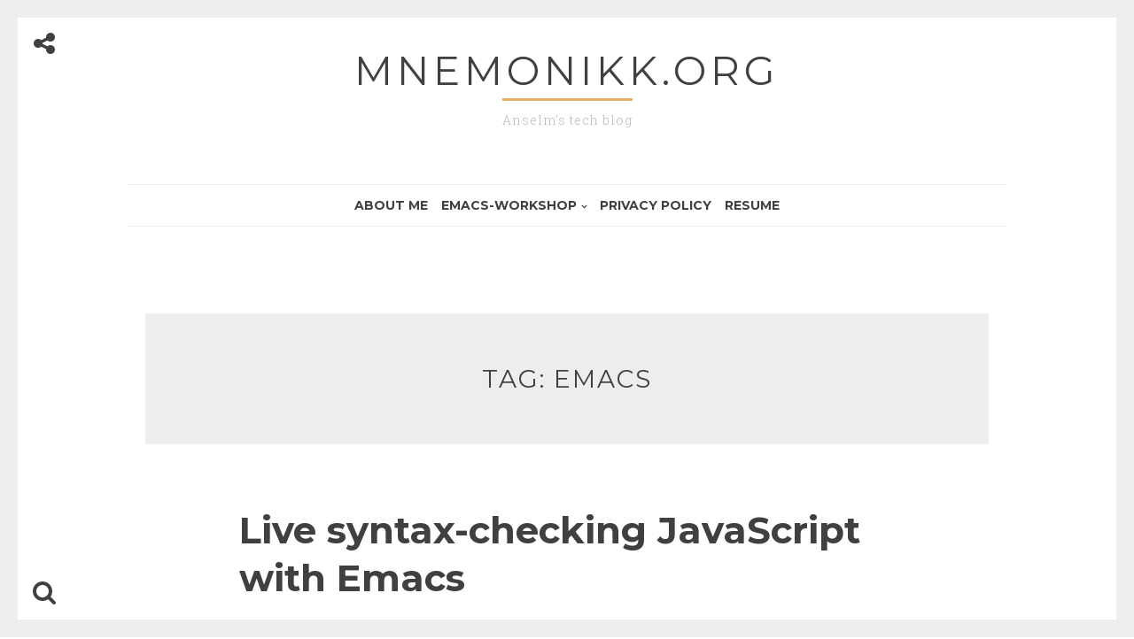

--- FILE ---
content_type: text/css
request_url: https://mnemonikk.org/wp-content/themes/drento/style.css?ver=1.6.9
body_size: 42971
content:
/*
Theme Name: Drento
Theme URI: https://crestaproject.com/downloads/drento/
Author: Rizzo Andrea - CrestaProject.com
Author URI: https://crestaproject.com
Description: Drento is minimal & essential responsive WordPress Blog Theme, a column in the center of the screen, and the sidebar that appears when you click on the appropriate button, unlimited colors and theme options. Compatible with Gutenberg. Demo here: https://crestaproject.com/demo/drento/
Version: 1.6.9
License: GNU General Public License v2 or later
License URI: http://www.gnu.org/licenses/gpl-2.0.html
Text Domain: drento
Tags: one-column, right-sidebar, custom-menu, custom-colors, sticky-post, featured-images, theme-options, translation-ready, rtl-language-support, blog, news
Tested up to: 6.8
Requires PHP: 5.6
*/

/*--------------------------------------------------------------
>>> TABLE OF CONTENTS:
----------------------------------------------------------------
# Normalize
# Typography
# Elements
# Forms
# Navigation
	## Links
	## Menus
# Accessibility
# Alignments
# Clearings
# Widgets
# Content
    ## Posts and pages
	## Asides
	## Comments
# Infinite scroll
# Media
	## Captions
	## Galleries
# Scroller
--------------------------------------------------------------*/

/*--------------------------------------------------------------
# Normalize
--------------------------------------------------------------*/
html {
	font-family: sans-serif;
	-webkit-text-size-adjust: 100%;
	-ms-text-size-adjust:     100%;
}

body {
	margin: 0;
}

article,
aside,
details,
figcaption,
figure,
footer,
header,
main,
menu,
nav,
section,
summary {
	display: block;
}

audio,
canvas,
progress,
video {
	display: inline-block;
	vertical-align: baseline;
}

audio:not([controls]) {
	display: none;
	height: 0;
}

[hidden],
template {
	display: none;
}

a {
	background-color: transparent;
}

a:active,
a:hover {
	outline: 0;
}

abbr[title] {
	border-bottom: 1px dotted;
}

b,
strong {
	font-weight: bold;
}

dfn {
	font-style: italic;
}

h1 {
	font-size: 2em;
	margin: 0.67em 0;
}

mark {
	background: #ff0;
	color: #000;
}

small {
	font-size: 80%;
}

sub,
sup {
	font-size: 75%;
	line-height: 0;
	position: relative;
	vertical-align: baseline;
}

sup {
	top: -0.5em;
}

sub {
	bottom: -0.25em;
}

img {
	border: 0;
}

svg:not(:root) {
	overflow: hidden;
}

figure {
	margin: 1em 0;
}

hr {
	box-sizing: content-box;
	height: 0;
}

pre {
	overflow: auto;
}

code,
kbd,
pre,
samp {
	font-family: monospace, monospace;
	font-size: 1em;
}

button,
input,
optgroup,
select,
textarea {
	color: inherit;
	font: inherit;
	margin: 0;
}

button {
	overflow: visible;
}

button,
select {
	text-transform: none;
}

button,
html input[type="button"],
input[type="reset"],
input[type="submit"] {
	-webkit-appearance: button;
	cursor: pointer;
}

button[disabled],
html input[disabled] {
	cursor: default;
}

button::-moz-focus-inner,
input::-moz-focus-inner {
	border: 0;
	padding: 0;
}

input {
	line-height: normal;
}

input[type="checkbox"],
input[type="radio"] {
	box-sizing: border-box;
	padding: 0;
}

input[type="number"]::-webkit-inner-spin-button,
input[type="number"]::-webkit-outer-spin-button {
	height: auto;
}

input[type="search"]::-webkit-search-cancel-button,
input[type="search"]::-webkit-search-decoration {
	-webkit-appearance: none;
}

fieldset {
	border: 1px solid #c0c0c0;
	margin: 0 2px;
	padding: 0.35em 0.625em 0.75em;
}

legend {
	border: 0;
	padding: 0;
}

textarea {
	overflow: auto;
}

optgroup {
	font-weight: bold;
}

table {
	border-collapse: collapse;
	border-spacing: 0;
}

td,
th {
	padding: 0.3em;
	border: 1px solid rgba(64, 64, 64, 0.1);
}

/*--------------------------------------------------------------
# Typography
--------------------------------------------------------------*/
body,
button,
input,
select,
textarea {
	color: #404040;
	font-family: 'Roboto Slab', serif;
	font-size: 14px;
	line-height: 2.3;
	text-rendering: optimizeLegibility;
}

.smallPart, .widget_tag_cloud {
	font-size: 12px;
	line-height: 1.5;
	letter-spacing: 1px;
	text-transform: uppercase;
	color: #b9b9b9;
}

h1,
h2,
h3,
h4,
h5,
h6,
p.site-title {
	clear: both;
	font-family: 'Montserrat', sans-serif;
}

.hentry p.has-small-font-size {
    font-size: 12px;
    line-height: 1.9;
}
.hentry p.has-regular-font-size {
    font-size: 14px;
}
.hentry p.has-large-font-size {
    font-size: 18px;
	line-height: 1.7;
}
.hentry p.has-larger-font-size {
    font-size: 20px;
	line-height: 1.6;
}

p {
	margin-bottom: 1.5em;
}

dfn,
cite,
em,
i {
	font-style: italic;
}

blockquote {
	display: block;
    padding: 1.5em 1.5em 1.5em 3.5em;
    margin: 0 0 1.5em;
    position: relative;
    border-left: 4px solid #e2ae69;
    border-right: 1px solid #e2ae69;
    font-style: italic;
	text-align: center;
    font-size: 120%;
}
blockquote::before {
	content: "\201C";
	font-size: 60px;
	color: #e2ae69;
	line-height: 1;
	font-weight: bold;
	position: absolute;
	left: 10px;
	top: 10px;
}
blockquote cite {
	font-size: 13px;
    font-style: normal;
}

address {
	margin: 0 0 1.5em;
}

pre {
	background: #eee;
	font-family: "Courier 10 Pitch", Courier, monospace;
	font-size: 15px;
	font-size: 0.9375rem;
	line-height: 1.6;
	margin-bottom: 1.6em;
	max-width: 100%;
	overflow: auto;
	padding: 1.6em;
}

code,
kbd,
tt,
var {
	font-family: Monaco, Consolas, "Andale Mono", "DejaVu Sans Mono", monospace;
	font-size: 15px;
	font-size: 0.9375rem;
}

abbr,
acronym {
	border-bottom: 1px dotted #666;
	cursor: help;
}

mark,
ins {
	background: #fff9c0;
	text-decoration: none;
}

big {
	font-size: 125%;
}

/*--------------------------------------------------------------
# Elements
--------------------------------------------------------------*/
html {
	box-sizing: border-box;
}

*,
*:before,
*:after { /* Inherit box-sizing to make it easier to change the property for components that leverage other behavior; see http://css-tricks.com/inheriting-box-sizing-probably-slightly-better-best-practice/ */
	box-sizing: inherit;
}

body {
	background: #fff; /* Fallback for when there is no custom background color defined. */
}

blockquote,
q {
	quotes: "" "";
}

hr {
	background: #ededed;
	border: 0;
	height: 3px;
	margin-bottom: 1.5em;
}

ul,
ol {
	margin: 0 0 1.5em 3em;
}

ul {
	list-style: disc;
}

ol {
	list-style: decimal;
}

li > ul,
li > ol {
	margin-bottom: 0;
	margin-left: 1.5em;
}

dt {
	font-weight: bold;
}

dd {
	margin: 0 1.5em 1.5em;
}

img {
	height: auto; /* Make sure images are scaled correctly. */
	max-width: 100%; /* Adhere to container width. */
}

table {
	margin: 0 0 1.5em;
	width: 100%;
	border: 1px solid rgba(64, 64, 64, 0.1);
}

.spaceLeft {
	margin-left: 0.5em;
}
.spaceRight {
	margin-right: 0.5em;
}
.spaceLeftRight {
	margin: 0 0.5em;
}

/*--------------------------------------------------------------
# Forms
--------------------------------------------------------------*/
button,
input[type="button"],
input[type="reset"],
input[type="submit"] {
	font-size: 12px;
    line-height: 1.5;
    letter-spacing: 1px;
	padding: 0.5em 0.7em;
    display: inline-block;
    background: transparent;
    color: #404040;
    margin: 0.2em 0;
    font-weight: 700;
	border-radius: 10px;
	text-transform: uppercase;
    border: 3px solid #404040;
	-o-transition: all .3s ease-in-out;
    -moz-transition: all .3s ease-in-out;
    -webkit-transition: all .3s ease-in-out;
    transition: all .3s ease-in-out;
}

button:hover,
input[type="button"]:hover,
input[type="reset"]:hover,
input[type="submit"]:hover,
button:focus,
input[type="button"]:focus,
input[type="reset"]:focus,
input[type="submit"]:focus,
button:active,
input[type="button"]:active,
input[type="reset"]:active,
input[type="submit"]:active {
	border: 3px solid transparent;
    color: #ededed;
    background: #404040;
}

input[type="text"],
input[type="email"],
input[type="url"],
input[type="password"],
input[type="search"],
input[type="number"],
input[type="tel"],
input[type="range"],
input[type="date"],
input[type="month"],
input[type="week"],
input[type="time"],
input[type="datetime"],
input[type="datetime-local"],
input[type="color"],
textarea {
	-webkit-appearance: none;
	color: #404040;
    border: 3px solid transparent;
    border-radius: 10px;
    width: 100%;
    outline: none;
    background: #ededed;
	-o-transition: border .3s ease-in-out;
    -moz-transition: border .3s ease-in-out;
    -webkit-transition: border .3s ease-in-out;
    transition: border .3s ease-in-out;
}

input[type="text"]:focus,
input[type="email"]:focus,
input[type="url"]:focus,
input[type="password"]:focus,
input[type="search"]:focus,
input[type="number"]:focus,
input[type="tel"]:focus,
input[type="range"]:focus,
input[type="date"]:focus,
input[type="month"]:focus,
input[type="week"]:focus,
input[type="time"]:focus,
input[type="datetime"]:focus,
input[type="datetime-local"]:focus,
input[type="color"]:focus,
textarea:focus {
	border: 3px solid #e2ae69;
}

input[type="text"],
input[type="email"],
input[type="url"],
input[type="password"],
input[type="search"],
input[type="number"],
input[type="tel"],
input[type="range"],
input[type="date"],
input[type="month"],
input[type="week"],
input[type="time"],
input[type="datetime"],
input[type="datetime-local"],
input[type="color"] {
	padding: 8px;
}

textarea {
	padding: 8px;
	width: 100%;
}

/*--------------------------------------------------------------
# Navigation
--------------------------------------------------------------*/
/*--------------------------------------------------------------
## Links
--------------------------------------------------------------*/
a,
a:visited {
	color: #e2ae69;
	text-decoration: none;
	-o-transition: color .3s ease-in-out;
    -moz-transition: color .3s ease-in-out;
    -webkit-transition: color .3s ease-in-out;
    transition: color .3s ease-in-out;
}

.entry-title a {
	color: #404040;
}

.entry-meta a {
	color: #b9b9b9;
}

a:hover,
a:focus,
a:active,
.entry-meta a:hover {
	color: #404040;
}

a:focus {
	outline: thin dotted;
}

a:hover,
a:active {
	outline: 0;
}

/*--------------------------------------------------------------
## Menus
--------------------------------------------------------------*/
.main-navigation {
	font-family: 'Montserrat', sans-serif;
	display: block;
    width: 100%;
    margin-top: 4em;
    border-top: 1px solid #ededed;
    border-bottom: 1px solid #ededed;
}

.main-navigation ul {
	display: none;
	list-style: none;
	margin: 0;
	padding-left: 0;
}

.main-navigation li {
	display: inline-block;
    position: relative;
}

.main-navigation ul ul li {
	margin: 0 0 1px 1px;
}

.main-navigation div > ul > li > ul {
  padding-top: 12px;
}

.main-navigation li a:not(:last-child):after {
	content: "\f107";
	font-family: FontAwesome;
	margin: 0 0 0 5px;
	font-size: 10px;
	line-height: 1;
}
.main-navigation ul ul li a:not(:last-child):after {
	content: "\f105";
	margin: 0 0 0 5px;
	float: right;
	line-height: inherit;
}

.main-navigation div > ul > li > ul::before {
  content: "";
  position: absolute;
  top: 6px;
  left: 30px;
  border-left-width: 3px;
  border-left-style: solid;
  border-left-color: transparent;
  border-bottom-width: 5px;
  border-bottom-style: solid;
  border-bottom-color: #ededed;
}

.main-navigation div > ul > li > ul::after {
  content: "";
  position: absolute;
  top: 6px;
  left: 33px;
  border-right-width: 3px;
  border-right-style: solid;
  border-right-color: transparent;
  border-bottom-width: 5px;
  border-bottom-style: solid;
  border-bottom-color: #ededed;
}

.main-navigation a {
    display: block;
    text-decoration: none;
    padding: 0.5em 0.8em;
    font-size: 14px;
    font-weight: 700;
	text-transform: uppercase;
	color: #404040;
    transition: border-bottom .3s ease-in-out, color .3s ease-in-out;
}

.main-navigation ul ul {
	float: left;
	position: absolute;
	top: 35px;
	left: auto;
	z-index: 99999;
	visibility:hidden;
	opacity:0;
	transition:visibility 0s linear 0.2s,opacity 0.2s linear, transform 0.2s linear;
	transform: translate3d(0,20px,0);
}

.main-navigation ul ul ul {
	left: 100%;
	top: 0;
	visibility:hidden;
	opacity:0;
	transition:visibility 0s linear 0.2s,opacity 0.2s linear, transform 0.2s linear;
	transform: translate3d(20px,0,0);
}

.main-navigation ul ul a {
	width: 190px;
    font-size: 12px;
    font-weight: 400;
    text-transform: none;
    background: #ededed;
    text-align: left;
    transition: border-left .2s ease-in-out;
}

.main-navigation ul ul li:last-child > a {
	border-bottom: 0px;
}

.main-navigation ul li:hover > ul, .main-navigation ul li:focus > ul, .main-navigation ul li:active > ul, .main-navigation ul li.focus > ul {
	visibility:visible;
	opacity:1;
	transition-delay:0s;
	transform: translate3d(0,0,0);
}

.main-navigation ul ul li:hover > ul, .main-navigation ul ul li:focus > ul, .main-navigation ul ul li:active > ul, .main-navigation ul ul li.focus > ul  {
	visibility:visible;
	opacity:1;
	transition-delay:0s;
	transform: translate3d(0,0,0);
}
.main-navigation div ul li.current-menu-item > a, 
.main-navigation div ul li.current-menu-parent > a, 
.main-navigation div ul li.current-page-ancestor > a,
.main-navigation div .current_page_item > a, 
.main-navigation div .current_page_parent > a,
.main-navigation div ul li:hover > a, 
.main-navigation div ul li.focus > a {
	color: #e2ae69;
}

/* Small menu. */
.menu-toggle,
.main-navigation.toggled .nav-menu {
	display: block;
}

@media screen and (min-width: 1026px) {
	.menu-toggle {
		display: none;
	}
	.main-navigation ul {
		display: block;
		text-align: center;
	}
}

.site-main .comment-navigation,
.site-main .posts-navigation,
.site-main .post-navigation {
	margin: 0 0 1.5em;
	overflow: hidden;
}

.comment-navigation .nav-previous,
.posts-navigation .nav-previous,
.post-navigation .nav-previous {
	float: left;
	width: 50%;
}

.comment-navigation .nav-next,
.posts-navigation .nav-next,
.post-navigation .nav-next {
	float: right;
	text-align: right;
	width: 50%;
}

.post-navigation .nav-previous,
.post-navigation .nav-next {
    text-align: center;
	background-position: center;
    background-size: cover;
    position: relative;
}

.site-main .navigation.pagination {
	text-align: center;
}

.post-navigation .nav-next {
	border-left: 3px solid #e2ae69;
}

.post-navigation a {
	padding: 3em 1em 0;
    display: block;
    height: 300px;
}
.post-navigation a:before {
    content: "";
	background: #ededed;
	opacity: 0.7;
    display: block;
    height: 100%;
    position: absolute;
    top: 0;
    left: 0;
    width: 100%;
    z-index: 1;
    transition: opacity .3s ease-in-out;
}

.post-navigation a:hover:before {
	opacity: 0.3;
}

.post-navigation .meta-nav {
    font-weight: 300;
    letter-spacing: 3px;
	background: #ededed;
    padding: 0.2em 1em;
    border-radius: 10px;
	color: #404040;
}

.post-navigation a .post-title {
    color: #ededed;
    font-weight: 700;
    font-size: 1.5em;
    letter-spacing: 2px;
    background: #e2ae69;
    padding: 0 1em;
    border-radius: 10px;
    display: block;
    margin-top: 0.5em;
}

.post-navigation .meta-nav, .post-navigation .post-title {
    position: relative;
    z-index: 2;
}

/*--------------------------------------------------------------
# Accessibility
--------------------------------------------------------------*/
/* Text meant only for screen readers. */
.screen-reader-text {
	clip: rect(1px, 1px, 1px, 1px);
	position: absolute !important;
	height: 1px;
	width: 1px;
	overflow: hidden;
}

.screen-reader-text:focus {
	background-color: #f1f1f1;
	border-radius: 3px;
	box-shadow: 0 0 2px 2px rgba(0, 0, 0, 0.6);
	clip: auto !important;
	color: #21759b;
	display: block;
	font-size: 14px;
	font-size: 0.875rem;
	font-weight: bold;
	height: auto;
	left: 5px;
	line-height: normal;
	padding: 15px 23px 14px;
	text-decoration: none;
	top: 5px;
	width: auto;
	z-index: 100000; /* Above WP toolbar. */
}

/*--------------------------------------------------------------
# Alignments
--------------------------------------------------------------*/
.alignleft {
	display: inline;
	float: left;
	margin-right: 1.5em;
}

.alignright {
	display: inline;
	float: right;
	margin-left: 1.5em;
}

.aligncenter {
	clear: both;
	display: block;
	margin-left: auto;
	margin-right: auto;
}

/*--------------------------------------------------------------
# Clearings
--------------------------------------------------------------*/
.clear:before,
.clear:after,
.entry-content:before,
.entry-content:after,
.comment-content:before,
.comment-content:after,
.site-header:before,
.site-header:after,
.site-content:before,
.site-content:after,
.site-footer:before,
.site-footer:after,
.nav-links:before,
.nav-links:after,
.drentoContentBox:before,
.drentoContentBox:after,
.widget_archive li:before, 
.widget_archive li:after, 
.widget_categories li:before,
.widget_categories li:after {
	content: "";
	display: table;
}

.clear:after,
.entry-content:after,
.comment-content:after,
.site-header:after,
.site-content:after,
.site-footer:after,
.nav-links:after,
.drentoContentBox:after,
.widget_archive li:after, 
.widget_categories li:after {
	clear: both;
}

/*--------------------------------------------------------------
# Widgets
--------------------------------------------------------------*/
.widget {
	margin: 0 0 2.5em;
}

/* Make sure select elements fit in widgets. */
.widget select {
	max-width: 100%;
}

/* Search widget. */
.widget_search .search-submit {
	display: none;
}

/* Calendar Widget */
#wp-calendar {
	margin: 0px;
	border-collapse: separate;
}
#wp-calendar > caption {
	padding: 6px 0;
	color: #ededed;
	text-align: center;
	background: #e2ae69;
}
#wp-calendar th {
	text-align: center;
	background: rgba(64,64,64,0.1);
	padding: 5px 0;
}
#wp-calendar tfoot td {
	border: none;
	padding-top: 5px;
}
#wp-calendar tfoot td#next {
	text-align: right;
}
#wp-calendar tbody td {
	text-align: center;
	border: 1px solid rgba(64,64,64,0.1);
	padding: 5px 0;
}
#wp-calendar tbody td#today {
	border: 1px solid #e2ae69;
}

.widget_archive li, .widget_categories li {
	text-align: right;
}
.widget_archive li a, .widget_categories li a {
	float: left;
}
.widget.widget_categories li:before {
	font-family: FontAwesome;
	content: "\f114";
	padding-right: 0.5em;
	float: left;
}
.widget.widget_archive li:before {
	font-family: FontAwesome;
	content: "\f0da";
	padding-right: 0.5em;
	float: left;
}
/* Menu Widget */
.widget ul.menu ul.sub-menu {
	display: none;
	padding-left: 2em;
}
.widget ul.menu li {
	position: relative;
	border-bottom-width: 0;
    border-bottom-style: none;
    border-bottom-color: transparent;
    padding: 0;
}
.widget ul.menu li a {
	border-bottom-width: 1px;
    border-bottom-style: dashed;
    border-bottom-color: rgba(64,64,64,0.1);
    padding: 1em 0;
	display: block;
	height: 61px;
}
.widget ul.menu .indicatorBar {
	position: absolute;
    right: 0;
    top: 0;
    width: 61px;
    height: 61px;
    line-height: 61px;
    text-align: center;
	cursor: pointer;
    font-family: 'FontAwesome';
	font-size: 16px;
    border-left-width: 1px;
    border-left-style: dashed;
    border-color: rgba(64,64,64,0.1);
}
.widget ul.menu .indicatorBar:before {
	content: "\f107";
}

.widget ul.menu .indicatorBar.yesOpenBar:before {
	content: "\f106";
}

/*--------------------------------------------------------------
# Content
--------------------------------------------------------------*/
.border-fixed {
	background: #ededed;
	position: fixed;
    z-index: 999;
}
.border-fixed.border-top {
	top: 0;
	width: 100%;
	height: 20px;
}
body.admin-bar .border-fixed.border-top {
	top: 32px;
}
.border-fixed.border-bottom {
	bottom: 0;
	width: 100%;
	height: 20px;
    transition: bottom .3s ease-in-out;
}
.border-fixed.border-left {
	left: 0;
	width: 20px;
	height: 100%;
}
.border-fixed.border-right {
	right: 0;
	width: 20px;
	height: 100%;
}
header.site-header {
	width: 80%;
	margin: 0 auto;
}
.hentry,
.drentoCommentList,
.comments-area,
footer.site-footer,
.site-main .posts-navigation,
.site-main .navigation.pagination,
.content-area .page-content,
#disqus_thread {
	max-width: 740px;
    margin: 0 auto;
}
header.site-header {
	padding: 2em 0;
	margin-bottom: 4em;
}
#page {
	padding: 20px;
	position: relative;
}
.site-branding {
	text-align: center;
	width: 100%;
}
.site-branding .site-title,
.site-branding .site-description {
	margin: 0;
}
.site-branding .site-title {
	font-weight: 400;
	line-height: 1.4;
    text-transform: uppercase;
    letter-spacing: 5px;
    font-size: 45px;
}
.site-branding .site-title a {
	color: #404040;
}
.site-branding .site-description {
	font-weight: 300;
    font-size: 14px;
	line-height: 1.5;
    border-top: 3px solid #e2ae69;
    display: inline-block;
    padding-top: 0.8em;
	color: #b9b9b9;
	letter-spacing: 1px;
}
.drentoContentBox .entry-featuredImg {
	width: 100%;
	margin-bottom: 1em;
	overflow: hidden;
	position: relative;
	background: #e2ae69;
	border-radius: 10px;
    z-index: 9;
}
.drentoContentBox .entry-featuredImg img {
	opacity: 0.95;
	transition: opacity 0.35s, transform 0.35s;
	transform: scale3d(1.05,1.05,1);
}
.drentoContentBox .entry-featuredImg figcaption::before {
	position: absolute;
	top: 0;
	left: 0;
	width: 100%;
	height: 100%;
	background: rgba(255,255,255,0.5);
	content: '';
	z-index: 1;
	pointer-events: none;
	transition: transform 0.6s;
	transform: scale3d(1.9,1.4,1) rotate3d(0,0,1,45deg) translate3d(0,-130%,0);
}

.drentoContentBox .entry-featuredImg:hover img {
	opacity: 0.6;
	transform: scale3d(1,1,1);
}

.drentoContentBox .entry-featuredImg:hover figcaption::before {
	transform: scale3d(1.9,1.4,1) rotate3d(0,0,1,45deg) translate3d(0,130%,0);
}
.entry-featuredImg img {
	width: 100%;
	display: block;
}
.entry-featuredImgSingle {
	border-radius: 10px;
    margin-top: 1em;
    margin-bottom: 1.5em;
}
.entry-featuredImgSingle img {
	width: 100%;
	display: block;
	border-radius: 10px;
}
.widget-area {
	position: fixed;
	top: 0;
	right: -350px;
	width: 350px;
	height: 100%;
	z-index: 9999;
	outline: none;
	overflow-y: auto;
	transition: right .3s ease-in-out;
}
.admin-bar .widget-area {
  top: 32px;
}
.opacityBox {
    position: fixed;
    width: 100%;
    height: 100%;
    background: rgba(64,64,64,0.7);
    left: 0;
    top: 0;
    z-index: 99;
	opacity: 0;
	visibility: hidden;
	transition: all .3s ease-in-out;
}
.opacityBox.sidebar-open {
	opacity: 1;
	visibility: visible;
	cursor: url(./fonts/cursor.png)25 25, auto;
}
.widget-area.sidebar-open {
  right: 0;
}
.main-sidebar-box {
	position: fixed;
    z-index: 999;
    top: 2.5em;
    right: 2.5em;
    width: 30px;
    height: 23px;
    line-height: 55px;
    text-align: left;
    cursor: pointer;
    transition: right .3s ease-in-out, color .3s ease-in-out;
}

body.admin-bar .main-sidebar-box,
body.admin-bar .socialLine {
	top: calc(32px + 2.5em);
}

.main-sidebar-box span {
  position: relative;
}

.main-sidebar-box span, .main-sidebar-box span:before, .main-sidebar-box span:after {
	display: block;
    width: 30px;
    height: 3px;
    top: 10px;
    left: 0px;
	background: #404040;
	transition: all 0.3s cubic-bezier( 0.5, 0.2, 0.5, 1 );
}

.main-sidebar-box span:before, .main-sidebar-box span:after {
  content: "";
  position: absolute;
  left: 0;
  top: -9px;
  transform-origin: 0% 50%;
}

.main-sidebar-box span:after {
  top: 9px;
}
.main-sidebar-box.sidebar-open {
	right: 365px;
}
.main-sidebar-box.sidebar-open span {
  background: 0 0;
  left: 5px;
}

.main-sidebar-box.sidebar-open span:before, .main-sidebar-box.sidebar-open span:after {
  top: 9px;
  left: 0px;
  width: 33px;
  background: #e2ae69;
}
.main-sidebar-box.sidebar-open span:before {
	top: -14px;
}

.main-sidebar-box.sidebar-open span:before {
  transform: rotate3d(0,0,1,45deg);
}

.main-sidebar-box.sidebar-open span:after {
  transform: rotate3d(0,0,1,-45deg);
}
.drentoColor {
	width: 100%;
}
.drentoColor.drentoPrevNext {
	background: #ededed;
	margin: 5em auto 0;
    width: 80%;
}
.drentoDiv {
	width: 80%;
    height: 3px;
    background: #ededed;
    margin: 5em auto;
	position: relative;
}
.drentoDiv:before {
	content: "";
    position: absolute;
    left: 0;
    height: 13px;
    width: 13px;
    background: #ededed;
    top: -5px;
    transform: rotateZ(45deg);
}
.drentoDiv:after {
	content: "";
    position: absolute;
    right: 0;
    height: 13px;
    width: 13px;
    background: #ededed;
    top: -5px;
    transform: rotateZ(45deg);
}
header.page-header {
	width: 80%;
	background: #ededed;
    margin: 0 auto 5em;
    position: relative;
	text-align: center;
	padding: 3em;
}
header.page-header h1 {
	margin: 0;
	text-transform: uppercase;
    letter-spacing: 2px;
    font-weight: 400;
}
.entry-title {
	margin: 0;
	line-height: 1.3;
    position: relative;
    font-size: 3em;
}
.drentoSpace {
	display: inline-block;
	height: 3px;
	width: 10%;
	background: #e2ae69;
    margin: 1.5em 0 0;
}
.entry-meta {
	display: block;
    font-weight: 300;
    letter-spacing: 2px;
	margin-top: 1.5em;
	color: #b9b9b9;
}
.entry-meta > span {
	margin-right: 1em;
}
.entry-meta i {
	color: #e2ae69;
}
.drentoCommentList {
	margin-bottom: 5em;
}
footer.site-footer {
	margin: 5em auto;
}
#toTop:hover {
    text-decoration: none;
}
#toTop {
    display: none;
    position: fixed;
    bottom: 2em;
    right: 2.5em;
    width: 2em;
    height: 3em;
    line-height: 3em;
    text-decoration: none;
    text-align: center;
    cursor: pointer;
    z-index: 999;
    color: #404040;
}
.widget_tag_cloud a,
.tags-links a,
.cat-links a,
.read-more,
.posts-navigation .nav-previous a,
.posts-navigation .nav-next a,
.site-main .navigation.pagination a,
.comment-navigation .nav-previous a,
.comment-navigation .nav-next a {
	font-size: 12px;
    line-height: 1.5;
    letter-spacing: 1px;
	text-transform: uppercase;
	padding: 0.5em 0.7em;
    display: inline-block;
	position: relative;
    background: transparent;
    color: #404040;
    margin: 0.2em 0;
    font-weight: 700;
    border: 3px solid #404040;
	border-radius: 10px;
    transition: all .3s ease-in-out;
}
.navigation.pagination a, .cat-links a {
	margin: 0.2em;
}
.navigation.pagination span.current {
	font-size: 12px;
    line-height: 1.5;
    letter-spacing: 1px;
    text-transform: uppercase;
    padding: 0.5em 0.7em;
    display: inline-block;
    position: relative;
    font-weight: 700;
    margin: 0.2em;
	border: 3px solid #ededed;
    border-radius: 10px;
}
.cat-links a, .read-more, .site-main {
	padding: 1em 1.8em;
}
.read-more a {
	color: #404040;
    transition: all .3s ease-in-out;
}
.tags-links a {
    margin: 0.2em 0em 0.2em 1.4em;
    padding: 0.5em 0.7em 0.5em 1em;
    background: #ededed;
    color: #404040;
    text-transform: inherit;
    font-weight: 400;
    letter-spacing: 0;
	border: 3px solid transparent !important;
}
.tags-links a:before {
	width: 4px;
    height: 4px;
    content: "";
    background: #404040;
    position: absolute;
    left: -4px;
    top: 50%;
    margin-top: -2px;
    z-index: 1;
    border-radius: 100%;
}
.tags-links a:after {
	content: "";
    height: 30px;
    width: 30px;
    position: absolute;
    border-radius: 10px;
    left: -12px;
    top: 0px;
    background: #ededed;
    z-index: -1;
    transform: rotateZ(45deg);
}
.widget_tag_cloud a:hover,
.cat-links a:hover,
.read-more:hover,
.posts-navigation .nav-previous a:hover,
.posts-navigation .nav-next a:hover,
.site-main .navigation.pagination a:hover,
.comment-navigation .nav-previous a:hover,
.comment-navigation .nav-next a:hover {
	border: 3px solid transparent;
	color: #ededed;
	background: #404040;
}
.read-more:hover a {
	color: #ededed;
}
.cat-links {
	margin-bottom: 1.5em;
    display: inline-block;
}
.edit-link {
	display: block;
}
.drentoSearch {
	cursor: pointer;
	display: inline-block;
	width: 30px;
    height: 30px;
    line-height: 30px;
    text-align: center;
	position: fixed;
    z-index: 999;
    bottom: 2.5em;
    left: 2.5em;
    transition: bottom .3s ease-in-out, color .3s ease-in-out;
}
.drentoSearch.search-open {
	bottom: 6.5em;
	color: #e2ae69;
}
.socialLine {
	position: fixed;
	z-index: 999;
    top: 2.5em;
    left: 2.5em;
}
.socialLine a {
	display: none;
	width: 35px;
    height: 35px;
    line-height: 35px;
    text-align: center;
    background: #ededed;
    margin: 0.3em 0;
    border-radius: 10px;
}
.drentoSocial {
	cursor: pointer;
	display: inline-block;
	width: 30px;
    height: 30px;
    line-height: 30px;
    text-align: center;
    transition: color .3s ease-in-out;
}
.drentoSocial.social-open {
	color: #e2ae69;
}
.drentoSearchFull {
	position: fixed;
	bottom: -4em;
	width: 100%;
	height: 4em;
	padding: 0 20px;
	z-index: 999;
	background: #ededed;
    transition: bottom .3s ease-in-out;
}
.drentoSearchFull.search-open {
	bottom: 0;
}
body.search-open .border-fixed.border-bottom {
	bottom: 4em;
}
.drentoSearchFull input {
	font-weight: 300;
    letter-spacing: 2px;
    padding: 0 15px;
    border: 0;
    font-size: 20px;
}
.drentoSearchFull input:focus {
	border: 0 !important;
}
.drentoSearchFull input[type="submit"] {
	display: none! important;
}
/*--------------------------------------------------------------
## Posts and pages
--------------------------------------------------------------*/
.sticky {
	display: block;
}
.sticky .entry-title {
	padding-left: 40px;
}

.sticky .entry-header .entry-title:before {
	font-family: FontAwesome;
	font-style: normal;
	font-weight: normal;
	-webkit-font-smoothing: antialiased;
	-moz-osx-font-smoothing: grayscale;
	content: "\f097";
	position: absolute;
	left: 0;
	line-height: 1.3;
}

.hentry {
	margin: 0 auto 1.5em;
}

.byline,
.updated:not(.published) {
	display: none;
}

.single .byline,
.group-blog .byline {
	display: inline;
}

.page-content,
.entry-content,
.entry-summary {
	margin: 1.5em 0;
	text-align: justify;
}

.page-links {
	clear: both;
	margin: 0 0 1.5em;
	text-align: right;
	font-weight: 700;
}

.page-links > span.page-links-number {
	padding: 0.5em 0.8em;
    margin: 0 0.3em;
    display: inline;
    border: 3px solid #ededed;
	border-radius: 10px;
}

.page-links > a {
	padding: 0.5em 0.8em;
    background: #ededed;
    margin: 0 0.3em;
    display: inline;
    border: 3px solid transparent;
	border-radius: 10px;
}

/*--------------------------------------------------------------
## Asides
--------------------------------------------------------------*/
.blog .format-aside .entry-title,
.archive .format-aside .entry-title {
	display: none;
}

.widget ul {
	margin: 0;
	padding: 0;
	list-style-type: none;
}
.widget ul li {
	border-bottom: 1px dashed rgba(64,64,64,0.1);
	padding: 1em 0;
}
.widget ul li:first-child {
	padding-top: 0;
}
.widget ul li:last-child {
	border-bottom: 0px;
}
h3.widget-title {
	font-size: 1em;
    border-bottom: 3px solid #e2ae69;
    display: inline-block;
    margin: 0 0 1.5em;
	text-transform: uppercase;
    font-weight: 400;
    letter-spacing: 3px;
}

/*--------------------------------------------------------------
## Comments
--------------------------------------------------------------*/
.comment-content a {
	word-wrap: break-word;
}
.bypostauthor {
	display: block;
}
#respond.comment-respond,
#comments.comments-area {
	outline: none;
}
#comments ol {
	list-style-type: none;
	padding: 0;
	margin: 2.5em 0;
}
#comments ol .pingback {
	margin: 0 0 3.5em;
	position: relative;
	border-bottom: 1px dashed #ededed;
	padding-bottom: 1.5em;
}
#comments ol article {
	margin: 0 0 3.5em;
	position: relative;
	border-bottom: 1px dashed #ededed;
}
#comments ol ol {
	padding-left: 5%;
}
#comments ol ol article {
}
#comments article footer img {
	float: left;
	margin-right: 1em;
	border-radius: 10px;
}
#comments article .comment-content {
	clear: both;
	padding-bottom: .5em;
}
#comments .reply {
	position: absolute;
	top: 0;
	right: 0;
}

.comment-awaiting-moderation {
	margin: 0;
	color: red;
}

.comments-area {
	margin-top: 5em;
}
.comment-reply-title {
	margin: 0;
}
.comment-reply-title small {
	margin: 0 1em;
}
.comment-notes {
	border-top: 3px solid #e2ae69;
    display: inline-block;
    margin: 1.5em 0 0;
    padding-top: 0.5em;
}
.comments-area .required {
	color: red;
}

/*--------------------------------------------------------------
# Infinite scroll
--------------------------------------------------------------*/
/* Globally hidden elements when Infinite Scroll is supported and in use. */
.infinite-scroll .posts-navigation, /* Older / Newer Posts Navigation (always hidden) */
.infinite-scroll .navigation.pagination,
.infinite-scroll.neverending .site-footer { /* Theme Footer (when set to scrolling) */
	display: none;
}

/* When Infinite Scroll has reached its end we need to re-display elements that were hidden (via .neverending) before. */
.infinity-end.neverending .site-footer {
	display: block;
}

#infinite-footer {
	z-index: 999;
}

/*--------------------------------------------------------------
# Media
--------------------------------------------------------------*/
.page-content .wp-smiley,
.entry-content .wp-smiley,
.comment-content .wp-smiley {
	border: none;
	margin-bottom: 0;
	margin-top: 0;
	padding: 0;
}

/* Make sure embeds and iframes fit their containers. */
embed,
iframe,
object {
	max-width: 100%;
}

/*--------------------------------------------------------------
## Captions
--------------------------------------------------------------*/
.wp-caption {
	margin-bottom: 1.5em;
	max-width: 100%;
}

.wp-caption img[class*="wp-image-"] {
	display: block;
	margin-left: auto;
	margin-right: auto;
}

.wp-caption .wp-caption-text {
	padding: 0.8075em 0;
	font-size: 85%;
	background: #ededed;
}

.wp-caption-text {
	text-align: center;
}

/*--------------------------------------------------------------
## Galleries
--------------------------------------------------------------*/
.gallery {
	margin-bottom: 1.5em;
}

.gallery-item {
	display: inline-block;
	text-align: center;
	vertical-align: top;
	width: 100%;
}

.gallery-columns-2 .gallery-item {
	max-width: 50%;
}

.gallery-columns-3 .gallery-item {
	max-width: 33.33%;
}

.gallery-columns-4 .gallery-item {
	max-width: 25%;
}

.gallery-columns-5 .gallery-item {
	max-width: 20%;
}

.gallery-columns-6 .gallery-item {
	max-width: 16.66%;
}

.gallery-columns-7 .gallery-item {
	max-width: 14.28%;
}

.gallery-columns-8 .gallery-item {
	max-width: 12.5%;
}

.gallery-columns-9 .gallery-item {
	max-width: 11.11%;
}

.gallery-caption {
	display: block;
}

/*--------------------------------------------------------------
# Scroller
--------------------------------------------------------------*/
.nano {
  height   : 100%;
  overflow : hidden;
}
.nano > .nano-content {
  position      : absolute;
  overflow      : auto;
  overflow-x    : hidden;
  top           : 0;
  right         : 0;
  bottom        : 0;
  left          : 0;
  padding: 2em;
  background: #ededed;
}
/* Works on Firefox */
#secondary.widget-area .nano-content {
  scrollbar-width: thin;
  scrollbar-color: #404040 rgba(64,64,64,0.2);
}
/* Works on Chrome, Edge, and Safari */
#secondary.widget-area .nano-content::-webkit-scrollbar {
  width: 5px;
}
#secondary.widget-area .nano-content::-webkit-scrollbar-track {
  background: rgba(64,64,64,0.2);
}
#secondary.widget-area .nano-content::-webkit-scrollbar-thumb {
  background: #404040;
}
@media all and (max-width: 1366px) {
	.main-navigation a {
		padding: 0.5em 0.4em;
	}
}
@media all and (max-width: 1025px) {
	.main-navigation {
		border-top: 0 !important;
		border-bottom: 0 !important;
		background: #ededed;
		padding: 1em;
		margin-top: 3em;
	}
	.main-navigation li {
		display: block;
	}
	.menu-toggle {
		margin: 0;
		border: 0 !important;
		outline: none;
		display: inline;
	}
	.menu-toggle:hover,
	.menu-toggle:focus {
		color: inherit;
		background: inherit;
	}
	.menu-toggle i {
		margin-right: 1em;
	}
	.main-navigation div > ul > li > ul::before, .main-navigation div > ul > li > ul::after {
		display: none;
	}
	.main-navigation div > ul > li > ul {
		padding-top: 0;
	}
	.main-navigation li a:not(:last-child):after, .main-navigation ul ul li a:not(:last-child):after {
		content: "" !important;
		font-family: FontAwesome;
		margin: 0;
	}
	.main-navigation ul li .indicator {
		cursor: pointer;
		position: absolute;
		right: 0;
		top: 0;
		font-family: 'FontAwesome';
		font-size: 12px;
		width: 47px;
		line-height: 47px;
		text-align: center;
		border-left: 1px dashed rgba(64, 64, 64, 0.1);
	}
	.main-navigation ul li .indicator:before {
		content: "\f067";
	}
	.main-navigation ul li .yesOpen.indicator:before {
		content: "\f068";
	}
	.main-navigation ul ul, .main-navigation ul ul ul {
		float: none;
		position: relative;
		top: 0;
		left: 0 !important;
		right: 0 !important;
		visibility: visible;
		opacity: 1;
		display: none;
		transform: translate3d(0,0,0);
		padding-left: 3%;
		z-index: 9;
		background: none !important;
	}
	.main-navigation ul ul.active, .main-navigation ul ul ul.active {
		display: block;
	}
	.main-navigation ul ul a {
		font-size: inherit;
		width: 100%;
		font-weight: 700;
		text-transform: uppercase;
	}
	.main-navigation a {
		border-bottom: 1px dashed rgba(64, 64, 64, 0.1);
	}
	.main-navigation ul ul li:last-child > a {
		border-bottom: 1px dashed rgba(64, 64, 64, 0.1);
	}
}
@media all and (max-width: 769px) {
	.main-navigation ul.nav-menu {
		margin: 2em 0 0 0;
	}
	.hentry,
	.drentoCommentList,
	.comments-area,
	footer.site-footer,
	.site-main .posts-navigation,
	.site-main .navigation.pagination,
	.content-area .page-content,
	#disqus_thread {
		max-width: 580px;
	}
	header.site-header,
	.drentoColor.drentoPrevNext,
	.drentoDiv {
		width: 83%;
	}
	header.site-header {
		margin-bottom: 2em;
	}
	.post-navigation .nav-previous, .post-navigation .nav-next {
		width: 100%;
	}
	.post-navigation .nav-next {
		border-left: 0 !important;
		margin-top: 1em;
	}
	.drentoSearch {
		position: relative;
		bottom: 0;
		left: 0 !important;
		right: 0 !important;
		float: right;
	}
	.drentoSearch .fa-2x {
		font-size: inherit;
	}
	.drentoSearch.search-open {
		bottom: 0;
	}
}
@media all and (min-width: 768px) {
  .alignfull {
    margin-left: calc(50% - 49vw);
    margin-right: calc(50% - 49vw);
    width: auto;
    max-width: 1000%;
  }

  .alignwide {
    margin-left: calc(25% - 25vw);
    margin-right: calc(25% - 25vw);
    width: auto;
    max-width: 1000%;
  }

  .alignwide img,
  .alignfull img {
    display: block;
    margin: 0 auto;
  }
}
@media all and (max-width: 766px) {
	header.site-header,
	.drentoColor.drentoPrevNext,
	.drentoDiv,
	header.page-header	{
		width: 100%;
	}
	header.site-header,
	.drentoColor.drentoPrevNext,
	.drentoDiv,
	.hentry,
	.drentoCommentList,
	.comments-area,
	footer.site-footer,
	.site-main .posts-navigation,
	.site-main .navigation.pagination,
	.content-area .page-content,
	#disqus_thread,
	header.page-header	{
		max-width: 580px;
	}
	.widget-area {
		position: relative;
		width: 100%;
		height: auto;
		right: inherit;
		top: inherit;
		z-index: 1;
		padding: 1em 1.8em;
	}
	#secondary {
		margin-top: 1.5em;
		-webkit-column-count: 2;
		-webkit-column-gap: 15px;
		-moz-column-count: 2;
		-moz-column-gap: 15px;
		column-count: 2;
		column-gap: 15px;
	}
	#secondary aside {
		-webkit-column-break-inside: avoid;
		padding: 1em 1.5em;
		margin: 0 0 0.5em;
	}
	.nano > .nano-content {
		position: relative;
		overflow: hidden;
		padding: 0;
		margin: 0 !important;
	}
	.main-sidebar-box {
		display: none;
	}
	.site-branding {
		padding: 0 1em;
	}
	.site-branding .site-title {
		font-size: 30px;
	}
	.site-branding .site-description {
		letter-spacing: 0;
	}
	footer.site-footer {
		text-align: center;
	}
	.entry-meta > span {
		display: block;
	}
	.entry-meta .spaceLeftRight {
		margin: 0 0.5em 0 0;
	}
	header.page-header {
		padding: 1em;
	}
	.drentoSearchFull input {
		letter-spacing: 0px;
	}
}
@media all and (max-width: 650px) {
	#secondary {
		-webkit-column-count: auto;
		-webkit-column-gap: initial;
		-moz-column-count: auto;
		-moz-column-gap: initial;
		column-count: auto;
		column-gap: initial;
	}
	#secondary aside {
		-webkit-column-break-inside: initial;
		padding: 1em;
	}
	.border-fixed {
		display: none;
	}
	#page {
		padding: 0px;
	}
	.cat-links a,
	.read-more,
	.site-main,
	.widget-area {
		padding: 1em 1em;
	}
	.entry-title {
		font-size: 2em;
	}
	.drentoDiv {
		margin: 3em auto;
	}
	body.admin-bar .main-sidebar-box, body.admin-bar .socialLine {
		top: 0;
	}
	.socialLine {
		position: relative;
		top: 1em;
		left: 0;
		text-align: center;
	}
	.drentoSocial {
		display: none;
	}
	.socialLine a {
		display: inline-block;
		width: 28px;
		height: 28px;
		line-height: 28px;
	}
	#comments .reply {
		position: relative;
		margin-bottom: 1.5em;
	}
	header.page-header h1 {
		letter-spacing: 0px;
	}
}
@media all and (max-width: 559px) {
	.cat-links a, .read-more {
		padding: 0.5em 0.8em;
	}
	.post-navigation a .post-title {
		font-size: 1em;
	}
}